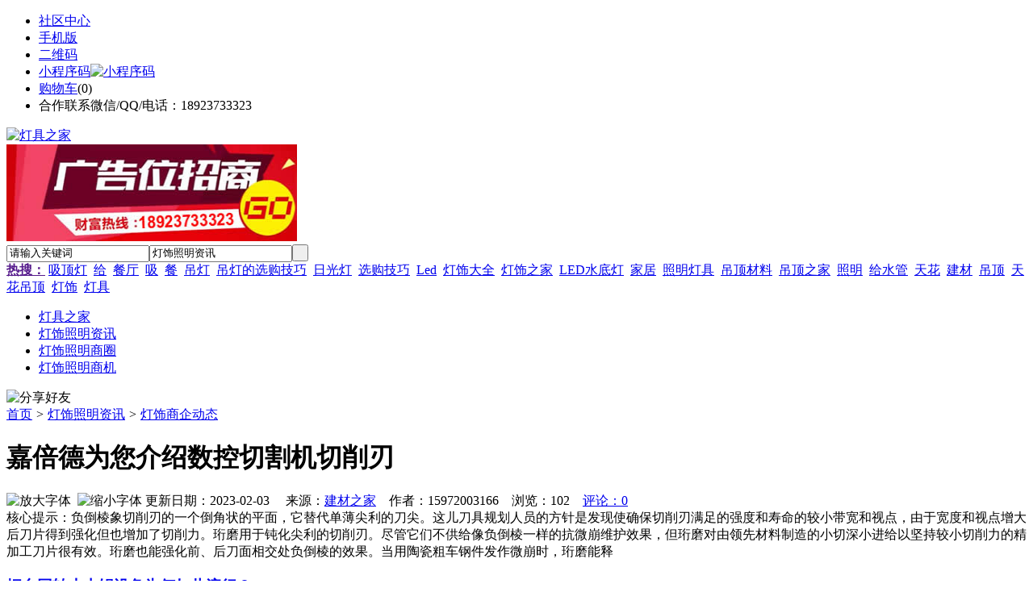

--- FILE ---
content_type: text/html;charset=UTF-8
request_url: https://qd13.com/news/show-47312.html
body_size: 8852
content:
<!doctype html>
<html>
<head>
<meta charset="UTF-8"/>
<title>嘉倍德为您介绍数控切割机切削刃_灯饰商企动态_灯饰照明资讯_灯具之家</title>
<meta name="keywords" content="嘉倍德为您介绍数控切割机切削刃,隔断,屏风,灯饰商企动态"/>
<meta name="description" content="负倒棱象切削刃的一个倒角状的平面，它替代单薄尖利的刀尖。这儿刀具规划人员的方针是发现使确保切削刃满足的强度和寿命的较小带宽和视点，由于宽度和视点增大后刀片得到强化但也增加了切削力。珩磨用于钝化尖利的切削刃。尽管它们不供给像负倒棱一样的抗微崩维护效果，但珩磨对由领先材料制造的小切深小进给以坚持较小切削力的精加工刀片很有效。珩磨也能强化前、后刀面相交处负倒棱的效果。当用陶瓷粗车钢件发作微崩时，珩磨能释"/>
<meta http-equiv="mobile-agent" content="format=html5;url=https://m.qd13.com/news/show-47312.html">
<meta name="generator" content="BoYi"/>
<link rel="shortcut icon" type="image/x-icon" href="https://qd13.com/favicon.ico"/>
<link rel="bookmark" type="image/x-icon" href="https://qd13.com/favicon.ico"/>
<link rel="archives" title="灯具之家" href="https://qd13.com/archiver/"/>
<link rel="stylesheet" type="text/css" href="https://qd13.com/skin/boyi/style.css"/>
<link rel="stylesheet" type="text/css" href="https://qd13.com/skin/boyi/boyi.css"/>
<link rel="stylesheet" type="text/css" href="https://qd13.com/skin/boyi/article.css"/>
<!--[if lte IE 6]>
<link rel="stylesheet" type="text/css" href="https://qd13.com/skin/boyi/ie6.css"/>
<![endif]-->
<script type="text/javascript">window.onerror=function(){return true;}</script><script type="text/javascript" src="https://qd13.com/lang/zh-cn/lang.js"></script>
<script type="text/javascript" src="https://qd13.com/file/script/config.js"></script>
<!--[if lte IE 9]><!-->
<script type="text/javascript" src="https://qd13.com/file/script/jquery-1.5.2.min.js"></script>
<!--<![endif]-->
<!--[if (gte IE 10)|!(IE)]><!-->
<script type="text/javascript" src="https://qd13.com/file/script/jquery-2.1.1.min.js"></script>
<!--<![endif]-->
<script type="text/javascript" src="https://qd13.com/file/script/common.js"></script>
<script type="text/javascript" src="https://qd13.com/file/script/page.js"></script>
<script type="text/javascript" src="https://qd13.com/file/script/jquery.lazyload.js"></script><script type="text/javascript">
GoMobile('https://m.qd13.com/news/show-47312.html');
var searchid = 21;
</script>
</head>
<body>
<div class="head" id="head">
<div class="head_m">
<div class="head_r" id="destoon_member"></div>
<div class="head_l">
<ul>
<li class="h_fav"><a href="https://qd13.com/mobile/bbs/" target=_blank>社区中心</a></li>
<li class="h_mobile"><a href="javascript:Dmobile();">手机版</a></li><li class="h_qrcode"><a href="javascript:Dqrcode();">二维码</a></li>              <li id="mainCon"><a class="h_mobile thumbnail" href="#">小程序码<img src="https://qd13.com/skin/boyi/image/xiao+gong.jpg" width="360" height="150" alt="小程序码" /></a></li>
<li class="h_cart"><a href="https://qd13.com/member/cart.php">购物车</a>(<span class="head_t" id="destoon_cart">0</span>)</li>              <li class="f_red">合作联系微信/QQ/电话：18923733323</li>
</ul>
</div>
</div>
</div>
<div class="m head_s" id="destoon_space"></div>
<div class="m"><div id="search_tips" style="display:none;"></div></div>
<div id="destoon_qrcode" style="display:none;"></div><div class="m">
<div id="search_module" style="display:none;" onMouseOut="Dh('search_module');" onMouseOver="Ds('search_module');">
<ul>
<li onClick="setModule('21','灯饰照明资讯')">灯饰照明资讯</li><li onClick="setModule('18','灯饰照明商圈')">灯饰照明商圈</li><li onClick="setModule('23','灯饰照明商机')">灯饰照明商机</li></ul>
</div>
</div>
<div class="m">
<div class="logo f_l"><a href="https://qd13.com/"><img src="https://qd13.com/skin/boyi/image/logo.png" width="280" height="110" alt="灯具之家"/></a></div><span class="logo-r"><a href="https://www.jc68.com/" target="_blank"><img src="https://bybc.cn/ad/ad20-2.jpg" width="360" height="120" alt=""/></a></span>
<form id="destoon_search" action="https://qd13.com/news/search.php" onSubmit="return Dsearch(1);">
<input type="hidden" name="moduleid" value="21" id="destoon_moduleid"/>
<input type="hidden" name="spread" value="0" id="destoon_spread"/>
<div class="head_search">
<div>
<input name="kw" id="destoon_kw" type="text" class="search_i" value="请输入关键词" onFocus="if(this.value=='请输入关键词') this.value='';" onKeyUp="STip(this.value);" autocomplete="off" x-webkit-speech speech/><input type="text" id="destoon_select" class="search_m" value="灯饰照明资讯" readonly onFocus="this.blur();" onClick="$('#search_module').fadeIn('fast');"/><input type="submit" value=" " class="search_s"/>
</div>
</div>
<div class="head_search_kw f_l">
<a href="" onClick="Dsearch_adv();return false;"><strong>热搜：</strong></a>
<span id="destoon_word"><a href="https://qd13.com/news/search.php?kw=%E5%90%B8%E9%A1%B6%E7%81%AF">吸顶灯</a>&nbsp; <a href="https://qd13.com/news/search.php?kw=%E7%BB%99">给</a>&nbsp; <a href="https://qd13.com/news/search.php?kw=%E9%A4%90%E5%8E%85">餐厅</a>&nbsp; <a href="https://qd13.com/news/search.php?kw=%E5%90%B8">吸</a>&nbsp; <a href="https://qd13.com/news/search.php?kw=%E9%A4%90">餐</a>&nbsp; <a href="https://qd13.com/news/search.php?kw=%E5%90%8A%E7%81%AF">吊灯</a>&nbsp; <a href="https://qd13.com/news/search.php?kw=%E5%90%8A%E7%81%AF%E7%9A%84%E9%80%89%E8%B4%AD%E6%8A%80%E5%B7%A7">吊灯的选购技巧</a>&nbsp; <a href="https://qd13.com/news/search.php?kw=%E6%97%A5%E5%85%89%E7%81%AF">日光灯</a>&nbsp; <a href="https://qd13.com/news/search.php?kw=%E9%80%89%E8%B4%AD%E6%8A%80%E5%B7%A7">选购技巧</a>&nbsp; <a href="https://qd13.com/news/search.php?kw=Led">Led</a>&nbsp; <a href="https://qd13.com/news/search.php?kw=%E7%81%AF%E9%A5%B0%E5%A4%A7%E5%85%A8">灯饰大全</a>&nbsp; <a href="https://qd13.com/news/search.php?kw=%E7%81%AF%E9%A5%B0%E4%B9%8B%E5%AE%B6">灯饰之家</a>&nbsp; <a href="https://qd13.com/news/search.php?kw=LED%E6%B0%B4%E5%BA%95%E7%81%AF">LED水底灯</a>&nbsp; <a href="https://qd13.com/news/search.php?kw=%E5%AE%B6%E5%B1%85">家居</a>&nbsp; <a href="https://qd13.com/news/search.php?kw=%E7%85%A7%E6%98%8E%E7%81%AF%E5%85%B7">照明灯具</a>&nbsp; <a href="https://qd13.com/news/search.php?kw=%E5%90%8A%E9%A1%B6%E6%9D%90%E6%96%99">吊顶材料</a>&nbsp; <a href="https://qd13.com/news/search.php?kw=%E5%90%8A%E9%A1%B6%E4%B9%8B%E5%AE%B6">吊顶之家</a>&nbsp; <a href="https://qd13.com/news/search.php?kw=%E7%85%A7%E6%98%8E">照明</a>&nbsp; <a href="https://qd13.com/news/search.php?kw=%E7%BB%99%E6%B0%B4%E7%AE%A1">给水管</a>&nbsp; <a href="https://qd13.com/news/search.php?kw=%E5%A4%A9%E8%8A%B1">天花</a>&nbsp; <a href="https://qd13.com/news/search.php?kw=%E5%BB%BA%E6%9D%90">建材</a>&nbsp; <a href="https://qd13.com/news/search.php?kw=%E5%90%8A%E9%A1%B6">吊顶</a>&nbsp; <a href="https://qd13.com/news/search.php?kw=%E5%A4%A9%E8%8A%B1%E5%90%8A%E9%A1%B6">天花吊顶</a>&nbsp; <a href="https://qd13.com/news/search.php?kw=%E7%81%AF%E9%A5%B0">灯饰</a>&nbsp; <a href="https://qd13.com/news/search.php?kw=%E7%81%AF%E5%85%B7">灯具</a>&nbsp; </span></div>
</form>
  </div>
<div class="c_b"></div>
</div>
<div class="menu_out">
  <div id="nv" class="menu">
<ul class="m"><li><a href="https://qd13.com/"><span>灯具之家</span></a></li><li class="menuon"><a href="https://qd13.com/news/"><span>灯饰照明资讯</span></a></li><li><a href="https://qd13.com/club/"><span>灯饰照明商圈</span></a></li><li><a href="https://qd13.com/info/"><span>灯饰照明商机</span></a></li></ul>
</div>
</div>
<div class="m b20" id="headb"></div><script type="text/javascript">var module_id= 21,item_id=47312,content_id='content',img_max_width=800;</script>
<div class="m">
<div class="nav"><div><img src="https://qd13.com/skin/boyi/image/ico-share.png" class="share" title="分享好友" onclick="Dshare(21, 47312);"/></div><a href="https://qd13.com/">首页</a> <i>&gt;</i> <a href="https://qd13.com/news/">灯饰照明资讯</a> <i>&gt;</i> <a href="https://qd13.com/news/list-11.html">灯饰商企动态</a><span class="f_r"><marquee scrollamount="6" width="300px"> </marquee></span></div>
<div class="b5 bd-t"></div>
</div>
<div class="m m3">
<div class="m3l">
      <h1 class="title" id="title">嘉倍德为您介绍数控切割机切削刃</h1>
<div class="info"><span class="f_r"><img src="https://qd13.com/skin/boyi/image/ico-zoomin.png" width="16" height="16" title="放大字体" class="c_p" onclick="fontZoom('+', 'article');"/>&nbsp;&nbsp;<img src="https://qd13.com/skin/boyi/image/ico-zoomout.png" width="16" height="16" title="缩小字体" class="c_p" onclick="fontZoom('-', 'article');"/></span>
更新日期：2023-02-03&nbsp;&nbsp;&nbsp;&nbsp;
来源：<a href="https://www.jc68.com/" target="_blank">建材之家</a>&nbsp;&nbsp;&nbsp;&nbsp;作者：15972003166&nbsp;&nbsp;&nbsp;&nbsp;浏览：<span id="hits">102</span>&nbsp;&nbsp;&nbsp;&nbsp;<a href="https://qd13.com/comment/index-htm-mid-21-itemid-47312.html">评论：0</a>&nbsp;&nbsp;&nbsp;&nbsp;</div>
<div class="introduce">核心提示：负倒棱象切削刃的一个倒角状的平面，它替代单薄尖利的刀尖。这儿刀具规划人员的方针是发现使确保切削刃满足的强度和寿命的较小带宽和视点，由于宽度和视点增大后刀片得到强化但也增加了切削力。珩磨用于钝化尖利的切削刃。尽管它们不供给像负倒棱一样的抗微崩维护效果，但珩磨对由领先材料制造的小切深小进给以坚持较小切削力的精加工刀片很有效。珩磨也能强化前、后刀面相交处负倒棱的效果。当用陶瓷粗车钢件发作微崩时，珩磨能释</div>      <div class="content">
  <h3><a href="https://qd13.com/news/show-49704.html" target="_blank"><strong>烟台回转小火锅设备为何如此流行？</strong></a></h3>
推荐简介：烟台的旋转小火锅设备这么流行的原因是什么？随着烟台这几年小火锅的流行，吃小火锅的人越来越流行，陆续出现了许多旋转小火锅店，回转小火锅设备的选购也成为创业者在开店之前要考虑的重要因素，那么烟台的旋转小火锅设备为什么这么流行?说起回转火锅设备，就不得不说青岛海誉了。青岛海誉是一家专业旋转火锅设备的厂家，厂家实力雄厚，技术领先，其设备经由经验丰富、技术先进的生产团队制作，交货及时准时，工艺精美。设备质量......
</div>
<div id="content"><div class="content" id="article">负倒棱象切削刃的一个倒角状的平面，它替代单薄尖利的刀尖。这儿刀具规划人员的方针是发现使确保切削刃满足的强度和寿命的较小带宽和视点，由于宽度和视点增大后刀片得到强化但也增加了切削力。珩磨用于钝化尖利的切削刃。尽管它们不供给像负倒棱一样的抗微崩维护效果，但珩磨对由领先材料制造的小切深小进给以坚持较小切削力的精加工刀片很有效。珩磨也能强化前、后刀面相交处负倒棱的效果。当用<a href="https://m.jc68.com/cizhuan/" target="_blank"><strong class="keylink">陶瓷</strong></a>粗车钢件发作微崩时，珩磨能释放该处的应力、强化刀片而不要加宽负倒棱。除了数控切割机指定对于某个加工的较好刃口修磨，刀具规划人员也有必要优化切削视点并能排屑。<br /><br />   经过加大后角下降切削力让刀具上的应力削减并下降切削区的温度。正前角的数值尽可能大，靠非常好的剪切效果也削减切削力并加宽卷屑槽空间靠加大排出途径帮助切屑排出，特别是在钻削和螺纹加工时。 坚持低的切向切削力的另一种方法是高速切削。在很高主轴转速下的高进给率下降而不是增加对工件的冲击多达75%到90%，这取决于刀具和加工参数。更进一步，干加工改善切削进程的热稳定性；铣刀比五年前至少有更准确的巨细；并且现代铣削和车削<a href="https://m.jc68.com/jixie/" target="_blank"><strong class="keylink">机床</strong></a>变得刚性越好足以消除过度的振荡。所有这些开展都支撑使用脆但更硬更耐磨的刀具资料。<br /><br />武汉嘉倍德科技有限公司是一家专业生产数控切割机，数控激光切割机，高速精密型等离子切割机，精细等离子切割机，数控火焰切割机，数控等离子切割机，数控火焰等离子两用切割机，广告数控切割机，数控相贯线切割机，类激光切割机等数控产品为一体的高新企业，公司始终奉行&ldquo;以质取胜，以诚为本&rdquo;，的经营理念，坚持&ldquo;以服务为主导，以性价赢市场&rdquo;的指导方针。本着客户靠前的原则，追求完善的服务。24小时提供主机展示、销售、送货上门、安装调试、技术维修等服务。较大限度的为用户提供服务。<br />需要了解购买数控切割机，数控激光切割机产品及相关技术资料的用户，致电武汉嘉倍德科技有限公司，我们将竭诚为您服务，可拨打公司24小时服务热线：***；并且还可登陆武汉嘉倍德科技有限公司官方网站：sfcut/；sufiecnc我们期待您的来电及咨询，您的满意是我们服务的宗旨！！<br /><br /></div>
      <div class="content"><center><img src="https://qd13.com/skin/boyi/image/xiao+gong.jpg" alt="小程序码" /></center></div>
      </div>
<div class="b20 c_b">&nbsp;</div>
<div class="award"><div onclick="Go('https://qd13.com/member/award.php?mid=21&itemid=47312');">打赏</div></div>                     <div class="np">
                <ul>
                <li><strong>下一篇：</strong><a href="https://qd13.com/news/show-47313.html" title="嘉倍德介绍数控切割机直接驱动技术">嘉倍德介绍数控切割机直接驱动技术</a>
</li>
                <li><strong>上一篇：</strong><a href="https://qd13.com/news/show-47310.html" title="分解金禾稻壳炭化机如何将烟气净化">分解金禾稻壳炭化机如何将烟气净化</a>
</li>
                </ul>
                </div>
                <div class="b10">&nbsp;</div>
                     <div class="head-txt"><span><a href="" target=_bank>更多<i>&gt;</i></a></span><strong>文章标签：<a href="https://qd13.com/news/search.php?kw=%E9%9A%94%E6%96%AD" target="_blank" class="b">隔断</a>
<a href="https://qd13.com/news/search.php?kw=%E5%B1%8F%E9%A3%8E" target="_blank" class="b">屏风</a>
</strong></div>
 <div class="b20"></div>
      <div class="head-txt"><span><a href="https://qd13.com/news/search.php?kw=%E9%9A%94%E6%96%AD">更多<i>&gt;</i></a></span><strong>同类灯饰照明资讯</strong></div>
<div class="related"><table width="100%">
<tr><td width="50%"><a href="https://qd13.com/news/show-49704.html" title="烟台回转小火锅设备为何如此流行？">&#8226; 烟台回转小火锅设备为何如此流行？</a></td>
<td width="50%"><a href="https://qd13.com/news/show-49649.html" title="无接缝滑触线价格请咨询山东腾云无接缝安全滑触线厂家">&#8226; 无接缝滑触线价格请咨询山东腾云无接缝安全滑触</a></td>
</tr><tr><td width="50%"><a href="https://qd13.com/news/show-49461.html" title="塑料排水管种类按用途区分">&#8226; 塑料排水管种类按用途区分</a></td>
<td width="50%"><a href="https://qd13.com/news/show-49388.html" title="固定式的不锈钢屏风安装方式">&#8226; 固定式的不锈钢屏风安装方式</a></td>
</tr><tr><td width="50%"><a href="https://qd13.com/news/show-49349.html" title="水泥发泡隔墙板 建筑用隔墙隔断板材">&#8226; 水泥发泡隔墙板 建筑用隔墙隔断板材</a></td>
<td width="50%"><a href="https://qd13.com/news/show-49344.html" title="轻质隔墙板每平米出厂价格">&#8226; 轻质隔墙板每平米出厂价格</a></td>
</tr><tr><td width="50%"><a href="https://qd13.com/news/show-49255.html" title="卫生间是先铺砖还是先安装地漏？地漏什么时候安装？">&#8226; 卫生间是先铺砖还是先安装地漏？地漏什么时候安</a></td>
<td width="50%"><a href="https://qd13.com/news/show-49122.html" title="羽毛球场经营者应挑选哪种羽毛球场灯">&#8226; 羽毛球场经营者应挑选哪种羽毛球场灯</a></td>
</tr><tr><td width="50%"><a href="https://qd13.com/news/show-49020.html" title="产品的价格和质量，您关注的是什么？">&#8226; 产品的价格和质量，您关注的是什么？</a></td>
<td width="50%"><a href="https://qd13.com/news/show-48911.html" title="公交候车亭设计必须知道的一些事情">&#8226; 公交候车亭设计必须知道的一些事情</a></td>
</tr></table>
</div>
<div id="comment_div" style="display:;">
<div class="head-txt"><span><a href="https://qd13.com/comment/index-htm-mid-21-itemid-47312.html"><b id="comment_count" class="px16 f_red">0</b> 条</a></span><strong>相关评论</strong></div>
<div class="c_b" id="comment_main"><div></div></div>
</div>
<script type="text/javascript" src="https://qd13.com/file/script/comment.js"></script>
<br/>
</div>
<div class="m3r in-news-r">
<div class="head-sub"><strong>推荐图文</strong><a class="f_r" href="https://qd13.com/news/" target="_blank"><span>更多...</span></a></div>
<div class="list-thumb"><table width="100%">
<tr><td width="50%" valign="top"><a href="https://qd13.com/news/show-34363.html"><img src="https://www.pv63.com/file/upload/202104/10/132830551.jpg" width="124" height="93" alt="客厅吊灯选购，家居装修客厅吊灯要如何选择好呢？"/></a>
<ul><li><a href="https://qd13.com/news/show-34363.html" title="客厅吊灯选购，家居装修客厅吊灯要如何选择好呢？">客厅吊灯选购，家居装</a></li></ul></td>
<td width="50%" valign="top"><a href="https://qd13.com/news/show-30456.html"><img src="https://www.pv63.com/file/upload/202104/10/130639611.jpg" width="124" height="93" alt="吊灯搭配技巧，家居装饰吊灯的搭配技巧有哪些？"/></a>
<ul><li><a href="https://qd13.com/news/show-30456.html" title="吊灯搭配技巧，家居装饰吊灯的搭配技巧有哪些？">吊灯搭配技巧，家居装</a></li></ul></td>
</tr><tr><td width="50%" valign="top"><a href="https://qd13.com/news/show-34383.html"><img src="https://www.pv63.com/file/upload/202102/13/083508791.jpg" width="124" height="93" alt="餐厅吊灯选购，餐厅吊灯有哪些种类？餐厅吊灯选购时要注意些什么问题？"/></a>
<ul><li><a href="https://qd13.com/news/show-34383.html" title="餐厅吊灯选购，餐厅吊灯有哪些种类？餐厅吊灯选购时要注意些什么问题？">餐厅吊灯选购，餐厅吊</a></li></ul></td>
<td width="50%" valign="top"><a href="https://qd13.com/news/show-24491.html"><img src="http://img2.jc68.cn/upload/201908/18/122445461.jpg" width="124" height="93" alt="吊灯选购，选购吊灯的时候有哪些技巧需要掌握呢?"/></a>
<ul><li><a href="https://qd13.com/news/show-24491.html" title="吊灯选购，选购吊灯的时候有哪些技巧需要掌握呢?">吊灯选购，选购吊灯的</a></li></ul></td>
</tr></table>
</div>
        <div class="b20 c_b"></div><div class="b20 c_b"></div>
        <div class="head-sub"><strong>点击排行</strong><a class="f_r" href="https://qd13.com/news/" target="_blank"><span>更多...</span></a></div>
<div class="list-rank"><ul>
<li><span class="f_r">1227</span><em>1</em><a href="https://qd13.com/news/show-41306.html" title="吊灯安装步骤，家居客厅吊灯的安装步骤有哪些？">吊灯安装步骤，家居客厅吊灯的安装步骤有哪些？</a></li>
<li><span class="f_r">877</span><em>2</em><a href="https://qd13.com/news/show-49680.html" title="选择ID卡系统好？还是ic卡系统好呢？">选择ID卡系统好？还是ic卡系统好呢？</a></li>
<li><span class="f_r">871</span><em>3</em><a href="https://qd13.com/news/show-49507.html" title="宝坤自进式中空锚杆各配件的作用">宝坤自进式中空锚杆各配件的作用</a></li>
<li><span class="f_r">820</span><i>4</i><a href="https://qd13.com/news/show-49691.html" title="爬架网的特点">爬架网的特点</a></li>
<li><span class="f_r">811</span><i>5</i><a href="https://qd13.com/news/show-34363.html" title="客厅吊灯选购，家居装修客厅吊灯要如何选择好呢？">客厅吊灯选购，家居装修客厅吊灯要如何选择好呢？</a></li>
<li><span class="f_r">749</span><i>6</i><a href="https://qd13.com/news/show-34332.html" title="客厅吊灯选购，选购客厅吊灯时有哪些知识呢?">客厅吊灯选购，选购客厅吊灯时有哪些知识呢?</a></li>
<li><span class="f_r">662</span><i>7</i><a href="https://qd13.com/news/show-30456.html" title="吊灯搭配技巧，家居装饰吊灯的搭配技巧有哪些？">吊灯搭配技巧，家居装饰吊灯的搭配技巧有哪些？</a></li>
<li><span class="f_r">486</span><i>8</i><a href="https://qd13.com/news/show-49659.html" title="起重机安全滑线厂家直销,铝合金滑线价格请咨询山东腾云">起重机安全滑线厂家直销,铝合金滑线价格请咨询山东腾云</a></li>
<li><span class="f_r">478</span><i>9</i><a href="https://qd13.com/news/show-34347.html" title="水晶吊灯保养，水晶吊灯保养注意事项有哪些？">水晶吊灯保养，水晶吊灯保养注意事项有哪些？</a></li>
<li><span class="f_r">470</span><i>10</i><a href="https://qd13.com/news/show-49673.html" title="2017防水补漏施工要点">2017防水补漏施工要点</a></li>
</ul></div>
     <div class="b20 c_b"></div><div class="b20 c_b"></div>
<div class="head-sub"><strong>灯饰照明商机<a class="f_r" href="https://qd13.com/info/" target="_blank"><span>更多...</span></a></strong></div>
        <div class="list-rank"><ul>
<li><a href="https://qd13.com/info/show-57905.html" target="_blank" title="工信部：引导金融机构、产业投资基金为符合条件的“5G+工业互联网”、5G工厂项目提供金融支持">工信部：引导金融机构、产业投资基金为符合条件的“5G+工业互联网”、5G工厂项目提供金融支持</a></li>
<li><a href="https://qd13.com/info/show-57904.html" target="_blank" title="工信部：规模推广工业5G虚拟/混合专网">工信部：规模推广工业5G虚拟/混合专网</a></li>
<li><a href="https://qd13.com/info/show-57903.html" target="_blank" title="工信部：有序开展工业5G独立专网试点">工信部：有序开展工业5G独立专网试点</a></li>
<li><a href="https://qd13.com/info/show-57902.html" target="_blank" title="工信部人工智能标准化技术委员会成立">工信部人工智能标准化技术委员会成立</a></li>
<li><a href="https://qd13.com/info/show-57901.html" target="_blank" title="市场监管总局发布《公司登记管理实施办法》">市场监管总局发布《公司登记管理实施办法》</a></li>
<li><a href="https://qd13.com/info/show-57900.html" target="_blank" title="天奇股份：全资子公司拟设合资公司 开展锂电池材料再生利用业务">天奇股份：全资子公司拟设合资公司 开展锂电池材料再生利用业务</a></li>
<li><a href="https://qd13.com/info/show-57899.html" target="_blank" title="今世缘：控股股东拟以2.7亿元—5.4亿元增持公司股份">今世缘：控股股东拟以2.7亿元—5.4亿元增持公司股份</a></li>
<li><a href="https://qd13.com/info/show-57898.html" target="_blank" title="中交设计：全资子公司参与沌口长江大桥资产支持专项计划">中交设计：全资子公司参与沌口长江大桥资产支持专项计划</a></li>
<li><a href="https://qd13.com/info/show-57897.html" target="_blank" title="东瑞股份：获得2025年度活大猪供港澳配额">东瑞股份：获得2025年度活大猪供港澳配额</a></li>
<li><a href="https://qd13.com/info/show-57896.html" target="_blank" title="中国—新加坡自由贸易协定进一步升级议定书12月31日正式生效">中国—新加坡自由贸易协定进一步升级议定书12月31日正式生效</a></li>
</ul>
</div>
     <div class="b20 c_b"></div><div class="b20 c_b"></div>
        <div class="head-sub"><strong>灯饰照明商圈</strong><a class="f_r" href="https://qd13.com/club/" target="_blank"><span>更多...</span></a></div>
        <div class="list-rank"><ul>
<li><a href="https://qd13.com/club/show-361.html" target="_blank" title="平安壹账通与壹钱包合并或落空，监管反对支付机构VIE">平安壹账通与壹钱包合并或落空，监管反对支付机构VIE</a></li>
<li><a href="https://qd13.com/club/show-360.html" target="_blank" title="商用游戏引擎巨头Epic旗下游戏引擎与加密游戏平台The Abyss达成合作">商用游戏引擎巨头Epic旗下游戏引擎与加密游戏平台The Abyss达成合作</a></li>
<li><a href="https://qd13.com/club/show-349.html" target="_blank" title="马耳他加密资产企业因为缺少当地银行业支持将目光瞄准爱沙尼亚和瑞士">马耳他加密资产企业因为缺少当地银行业支持将目光瞄准爱沙尼亚和瑞士</a></li>
<li><a href="https://qd13.com/club/show-346.html" target="_blank" title="ZG与HL Chain健康生命链达成合作">ZG与HL Chain健康生命链达成合作</a></li>
<li><a href="https://qd13.com/club/show-345.html" target="_blank" title="HPX交易所即将上线樱桃（YT）">HPX交易所即将上线樱桃（YT）</a></li>
<li><a href="https://qd13.com/club/show-340.html" target="_blank" title="美克家居2019年Q1新开8家门店">美克家居2019年Q1新开8家门店</a></li>
<li><a href="https://qd13.com/club/show-339.html" target="_blank" title="红星美凯龙启动发行13亿元资产支持票据">红星美凯龙启动发行13亿元资产支持票据</a></li>
<li><a href="https://qd13.com/club/show-338.html" target="_blank" title="欧派2019Q1营收同比增长15.57%">欧派2019Q1营收同比增长15.57%</a></li>
<li><a href="https://qd13.com/club/show-337.html" target="_blank" title="曲美家居Q1营收同比增长154.79%">曲美家居Q1营收同比增长154.79%</a></li>
<li><a href="https://qd13.com/club/show-336.html" target="_blank" title="月星家居旗舰店426苏宁上线">月星家居旗舰店426苏宁上线</a></li>
</ul>
</div>
     <div class="b20 c_b"></div><div class="b20 c_b"></div>
      <div class="head-sub"><strong>最新视频</strong><a class="f_r" href="" target="_blank"><span>更多...</span></a></div>
<div class="list-thumb"></div>
        <div class="b20"></div>
<div class="head-sub"><strong>推荐产品</strong><a class="f_r" href="" target="_blank"><span>更多...</span></a></div> 
        <div class="list-ar-r"></div>
        <div class="b10 c_b"> </div>
</div>
</div> 
<script type="text/javascript" src="https://qd13.com/file/script/content.js"></script><div class="m b20"></div>
<div class="m ad"></div>
<div class="b20 c_b"></div>
<div class="foot" style="overflow: hidden; white-space: nowrap; text-overflow:ellipsis;">
<a href="https://kfw5.com/" target="_blank">吊顶之家</a> | 
<a href="https://f638.com/" target="_blank">建材风水</a> | 
<a href="https://mt95.com/" target="_blank">木板之家</a> | 
<a href="https://o2owhy.cn/" target="_blank">欧外网</a> | 
<a href="https://kd63.com/" target="_blank">园林头条</a> | 
<a href="https://hp93.com/" target="_blank">环保头条</a> | 
<a href="https://hw62.com/" target="_blank">净化头条</a> | 
<a href="https://cx72.com/" target="_blank">机械头条</a> | 
<a href="https://d562.com/" target="_blank">幕墙之家</a> | 
<a href="https://kfw6.com/" target="_blank">防盗之家</a> | 
  
<a href="https://y-8.cn/" target="_blank">老姚之家</a> | 
<a href="https://h-7.cn/" target="_blank">灯饰之家</a> | 
<a href="https://dq27.cn/" target="_blank">电气之家</a> | 
<a href="https://qjtt.cn/" target="_blank">全景头条</a> | 
<a href="https://zm755.com/" target="_blank">照明之家</a> | 
<a href="https://fs755.com/" target="_blank">防水之家</a> | 
<a href="https://fd755.com/" target="_blank">防盗之家</a> | 
<a href="https://qkl07.com/" target="_blank">区快洞察</a> | 
<a href="https://zhangjiakou.jc68.com/" target="_blank">张家口建材</a> | 
<a href="https://baoding.jc68.com/" target="_blank">保定建材</a> | 
<a href="https://xingtai.jc68.com/" target="_blank">邢台建材</a> | 
<a href="https://handan.jc68.com/" target="_blank">邯郸建材</a> | 
<a href="https://qinhuangdao.jc68.com/" target="_blank">秦皇岛建材</a> | 
<a href="https://tangshan.jc68.com/" target="_blank">唐山建材</a> | 
<a href="https://hhht.jc68.com/" target="_blank">呼和浩特建材</a> | 
<a href="https://alashan.jc68.com/" target="_blank">阿拉善建材</a> | 
<a href="https://xilinguole.jc68.com/" target="_blank">锡林郭勒建材</a> | 
<a href="https://xinganmeng.jc68.com/" target="_blank">兴安盟建材</a> | 
<a href="https://wulanchabu.jc68.com/" target="_blank">乌兰察布建材</a> | 
<a href="https://bayannaoer.jc68.com/" target="_blank">巴彦淖尔建材</a> | 
<a href="https://hulunbeier.jc68.com/" target="_blank">呼伦贝尔建材</a> | 
<a href="https://eerduosi.jc68.com/" target="_blank">鄂尔多斯建材</a> | 
<a href="https://tongliao.jc68.com/" target="_blank">通辽建材</a> | 
<a href="https://chifeng.jc68.com/" target="_blank">赤峰建材</a> | 
<a href="https://wuhai.jc68.com/" target="_blank">乌海建材</a> | 
<a href="https://baotou.jc68.com/" target="_blank">包头建材</a> | 
<br/>
<a href="https://www.jc68.com/" target="_blank">建材</a> | 
<a href="https://720.jc68.com/" target="_blank">720全景</a> | 
<a href="https://my.jc68.com/" target="_blank">企业之家</a> | 
<a href="https://m.qd13.com/bbs" target="_blank">移动社区</a> | 
<a href="https://qd13.com/about/index.html">关于我们</a> &nbsp;|&nbsp; 
<a href="https://qd13.com/about/contact.html">联系方式</a> &nbsp;|&nbsp; 
<a href="https://qd13.com/about/agreement.html">使用协议</a> &nbsp;|&nbsp; 
<a href="https://qd13.com/about/copyright.html">版权隐私</a> &nbsp;|&nbsp; 
<a href="https://qd13.com/sitemap/">网站地图</a> | 
<a href="https://qd13.com/spread/">排名推广</a> | 
<a href="https://qd13.com/ad/" rel="nofollow">广告服务</a> | <a href="https://qd13.com/gift/" rel="nofollow">积分换礼</a> | <a href="https://qd13.com/feed/">RSS订阅</a> |     <a href="https://qd13.com/sitemaps.xml">sitemap</a> | 
     
<br/> (c)2015-2017 Bybc.cn SYSTEM All Rights Reserved   <br/> Powered by <a href="https://qd13.com/"><span>灯具之家</span></a>
</div>
<style type="text/css">
.navontop{position:fixed;top:30px;margin-left:auto;margin-right:auto;width:100%;z-index:3;background:#00688B;}</style>
<script type="text/javascript">
jQuery(document).ready(function(){
    var navtop=jQuery("#nv").offset().top;
    jQuery(window).scroll(function(){
        var temp=jQuery(this).scrollTop();
        if(temp>navtop)
            jQuery("#nv").addClass("navontop");
        else
            jQuery("#nv").removeClass("navontop");
    });
});</script>
<div class="back2top"><a href="javascript:void(0);" title="返回顶部">&nbsp;</a></div>
<script type="text/javascript">
$(function(){$("img").lazyload();});</script>
<script>
(function(){
var src = "https://jspassport.ssl.qhimg.com/11.0.1.js?d182b3f28525f2db83acfaaf6e696dba";
document.write('<script src="' + src + '" id="sozz"><\/script>');
})();
</script>
</body>
</html>

--- FILE ---
content_type: application/javascript
request_url: https://qd13.com/file/script/config.js
body_size: 121
content:
var DTPath = "https://qd13.com/";var DTMob = "https://m.qd13.com/";var SKPath = "https://qd13.com/skin/boyi/";var MEPath = "https://qd13.com/member/";var DTEditor = "fckeditor";var CKDomain = ".qd13.com";var CKPath = "/";var CKPrex = "cda_";